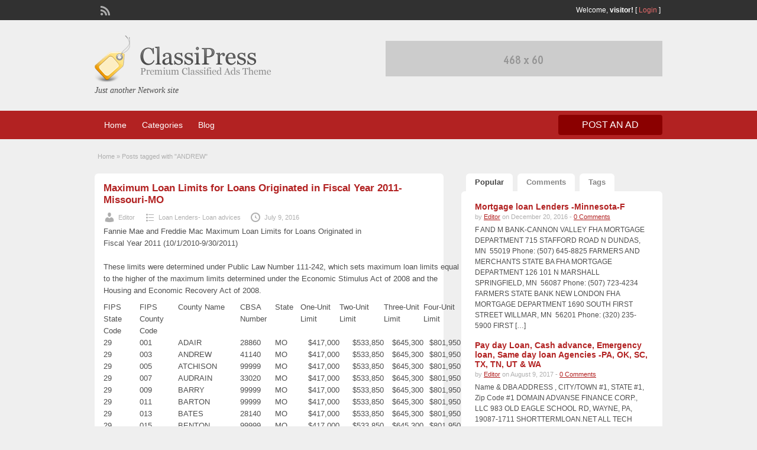

--- FILE ---
content_type: text/html; charset=UTF-8
request_url: http://loan.porepedia.com/tag/andrew/
body_size: 12495
content:
<!DOCTYPE html>
<html lang="en-US">
<head>
	<meta charset="UTF-8">
	<meta name="viewport" content="width=device-width, initial-scale=1">
	<link rel="profile" href="http://gmpg.org/xfn/11">
	<title>  ANDREW</title>

	<meta name='robots' content='max-image-preview:large' />
	<style>img:is([sizes="auto" i], [sizes^="auto," i]) { contain-intrinsic-size: 3000px 1500px }</style>
	<link rel='dns-prefetch' href='//secure.gravatar.com' />
<link rel='dns-prefetch' href='//fonts.googleapis.com' />
<link rel='dns-prefetch' href='//v0.wordpress.com' />
<link rel="alternate" type="application/rss+xml" title="The Loan Portal - All about loans and Loan Education  &raquo; Feed" href="http://loan.porepedia.com/feed/" />
<link rel="alternate" type="application/rss+xml" title="The Loan Portal - All about loans and Loan Education  &raquo; ANDREW Tag Feed" href="http://loan.porepedia.com/tag/andrew/feed/" />
<script type="text/javascript">
/* <![CDATA[ */
window._wpemojiSettings = {"baseUrl":"https:\/\/s.w.org\/images\/core\/emoji\/15.0.3\/72x72\/","ext":".png","svgUrl":"https:\/\/s.w.org\/images\/core\/emoji\/15.0.3\/svg\/","svgExt":".svg","source":{"concatemoji":"http:\/\/loan.porepedia.com\/wp-includes\/js\/wp-emoji-release.min.js?ver=6.7.4"}};
/*! This file is auto-generated */
!function(i,n){var o,s,e;function c(e){try{var t={supportTests:e,timestamp:(new Date).valueOf()};sessionStorage.setItem(o,JSON.stringify(t))}catch(e){}}function p(e,t,n){e.clearRect(0,0,e.canvas.width,e.canvas.height),e.fillText(t,0,0);var t=new Uint32Array(e.getImageData(0,0,e.canvas.width,e.canvas.height).data),r=(e.clearRect(0,0,e.canvas.width,e.canvas.height),e.fillText(n,0,0),new Uint32Array(e.getImageData(0,0,e.canvas.width,e.canvas.height).data));return t.every(function(e,t){return e===r[t]})}function u(e,t,n){switch(t){case"flag":return n(e,"\ud83c\udff3\ufe0f\u200d\u26a7\ufe0f","\ud83c\udff3\ufe0f\u200b\u26a7\ufe0f")?!1:!n(e,"\ud83c\uddfa\ud83c\uddf3","\ud83c\uddfa\u200b\ud83c\uddf3")&&!n(e,"\ud83c\udff4\udb40\udc67\udb40\udc62\udb40\udc65\udb40\udc6e\udb40\udc67\udb40\udc7f","\ud83c\udff4\u200b\udb40\udc67\u200b\udb40\udc62\u200b\udb40\udc65\u200b\udb40\udc6e\u200b\udb40\udc67\u200b\udb40\udc7f");case"emoji":return!n(e,"\ud83d\udc26\u200d\u2b1b","\ud83d\udc26\u200b\u2b1b")}return!1}function f(e,t,n){var r="undefined"!=typeof WorkerGlobalScope&&self instanceof WorkerGlobalScope?new OffscreenCanvas(300,150):i.createElement("canvas"),a=r.getContext("2d",{willReadFrequently:!0}),o=(a.textBaseline="top",a.font="600 32px Arial",{});return e.forEach(function(e){o[e]=t(a,e,n)}),o}function t(e){var t=i.createElement("script");t.src=e,t.defer=!0,i.head.appendChild(t)}"undefined"!=typeof Promise&&(o="wpEmojiSettingsSupports",s=["flag","emoji"],n.supports={everything:!0,everythingExceptFlag:!0},e=new Promise(function(e){i.addEventListener("DOMContentLoaded",e,{once:!0})}),new Promise(function(t){var n=function(){try{var e=JSON.parse(sessionStorage.getItem(o));if("object"==typeof e&&"number"==typeof e.timestamp&&(new Date).valueOf()<e.timestamp+604800&&"object"==typeof e.supportTests)return e.supportTests}catch(e){}return null}();if(!n){if("undefined"!=typeof Worker&&"undefined"!=typeof OffscreenCanvas&&"undefined"!=typeof URL&&URL.createObjectURL&&"undefined"!=typeof Blob)try{var e="postMessage("+f.toString()+"("+[JSON.stringify(s),u.toString(),p.toString()].join(",")+"));",r=new Blob([e],{type:"text/javascript"}),a=new Worker(URL.createObjectURL(r),{name:"wpTestEmojiSupports"});return void(a.onmessage=function(e){c(n=e.data),a.terminate(),t(n)})}catch(e){}c(n=f(s,u,p))}t(n)}).then(function(e){for(var t in e)n.supports[t]=e[t],n.supports.everything=n.supports.everything&&n.supports[t],"flag"!==t&&(n.supports.everythingExceptFlag=n.supports.everythingExceptFlag&&n.supports[t]);n.supports.everythingExceptFlag=n.supports.everythingExceptFlag&&!n.supports.flag,n.DOMReady=!1,n.readyCallback=function(){n.DOMReady=!0}}).then(function(){return e}).then(function(){var e;n.supports.everything||(n.readyCallback(),(e=n.source||{}).concatemoji?t(e.concatemoji):e.wpemoji&&e.twemoji&&(t(e.twemoji),t(e.wpemoji)))}))}((window,document),window._wpemojiSettings);
/* ]]> */
</script>
<style id='wp-emoji-styles-inline-css' type='text/css'>

	img.wp-smiley, img.emoji {
		display: inline !important;
		border: none !important;
		box-shadow: none !important;
		height: 1em !important;
		width: 1em !important;
		margin: 0 0.07em !important;
		vertical-align: -0.1em !important;
		background: none !important;
		padding: 0 !important;
	}
</style>
<link rel='stylesheet' id='wp-block-library-css' href='http://loan.porepedia.com/wp-includes/css/dist/block-library/style.min.css?ver=6.7.4' type='text/css' media='all' />
<style id='wp-block-library-inline-css' type='text/css'>
.has-text-align-justify{text-align:justify;}
</style>
<link rel='stylesheet' id='mediaelement-css' href='http://loan.porepedia.com/wp-includes/js/mediaelement/mediaelementplayer-legacy.min.css?ver=4.2.17' type='text/css' media='all' />
<link rel='stylesheet' id='wp-mediaelement-css' href='http://loan.porepedia.com/wp-includes/js/mediaelement/wp-mediaelement.min.css?ver=6.7.4' type='text/css' media='all' />
<style id='classic-theme-styles-inline-css' type='text/css'>
/*! This file is auto-generated */
.wp-block-button__link{color:#fff;background-color:#32373c;border-radius:9999px;box-shadow:none;text-decoration:none;padding:calc(.667em + 2px) calc(1.333em + 2px);font-size:1.125em}.wp-block-file__button{background:#32373c;color:#fff;text-decoration:none}
</style>
<style id='global-styles-inline-css' type='text/css'>
:root{--wp--preset--aspect-ratio--square: 1;--wp--preset--aspect-ratio--4-3: 4/3;--wp--preset--aspect-ratio--3-4: 3/4;--wp--preset--aspect-ratio--3-2: 3/2;--wp--preset--aspect-ratio--2-3: 2/3;--wp--preset--aspect-ratio--16-9: 16/9;--wp--preset--aspect-ratio--9-16: 9/16;--wp--preset--color--black: #000000;--wp--preset--color--cyan-bluish-gray: #abb8c3;--wp--preset--color--white: #ffffff;--wp--preset--color--pale-pink: #f78da7;--wp--preset--color--vivid-red: #cf2e2e;--wp--preset--color--luminous-vivid-orange: #ff6900;--wp--preset--color--luminous-vivid-amber: #fcb900;--wp--preset--color--light-green-cyan: #7bdcb5;--wp--preset--color--vivid-green-cyan: #00d084;--wp--preset--color--pale-cyan-blue: #8ed1fc;--wp--preset--color--vivid-cyan-blue: #0693e3;--wp--preset--color--vivid-purple: #9b51e0;--wp--preset--gradient--vivid-cyan-blue-to-vivid-purple: linear-gradient(135deg,rgba(6,147,227,1) 0%,rgb(155,81,224) 100%);--wp--preset--gradient--light-green-cyan-to-vivid-green-cyan: linear-gradient(135deg,rgb(122,220,180) 0%,rgb(0,208,130) 100%);--wp--preset--gradient--luminous-vivid-amber-to-luminous-vivid-orange: linear-gradient(135deg,rgba(252,185,0,1) 0%,rgba(255,105,0,1) 100%);--wp--preset--gradient--luminous-vivid-orange-to-vivid-red: linear-gradient(135deg,rgba(255,105,0,1) 0%,rgb(207,46,46) 100%);--wp--preset--gradient--very-light-gray-to-cyan-bluish-gray: linear-gradient(135deg,rgb(238,238,238) 0%,rgb(169,184,195) 100%);--wp--preset--gradient--cool-to-warm-spectrum: linear-gradient(135deg,rgb(74,234,220) 0%,rgb(151,120,209) 20%,rgb(207,42,186) 40%,rgb(238,44,130) 60%,rgb(251,105,98) 80%,rgb(254,248,76) 100%);--wp--preset--gradient--blush-light-purple: linear-gradient(135deg,rgb(255,206,236) 0%,rgb(152,150,240) 100%);--wp--preset--gradient--blush-bordeaux: linear-gradient(135deg,rgb(254,205,165) 0%,rgb(254,45,45) 50%,rgb(107,0,62) 100%);--wp--preset--gradient--luminous-dusk: linear-gradient(135deg,rgb(255,203,112) 0%,rgb(199,81,192) 50%,rgb(65,88,208) 100%);--wp--preset--gradient--pale-ocean: linear-gradient(135deg,rgb(255,245,203) 0%,rgb(182,227,212) 50%,rgb(51,167,181) 100%);--wp--preset--gradient--electric-grass: linear-gradient(135deg,rgb(202,248,128) 0%,rgb(113,206,126) 100%);--wp--preset--gradient--midnight: linear-gradient(135deg,rgb(2,3,129) 0%,rgb(40,116,252) 100%);--wp--preset--font-size--small: 13px;--wp--preset--font-size--medium: 20px;--wp--preset--font-size--large: 36px;--wp--preset--font-size--x-large: 42px;--wp--preset--spacing--20: 0.44rem;--wp--preset--spacing--30: 0.67rem;--wp--preset--spacing--40: 1rem;--wp--preset--spacing--50: 1.5rem;--wp--preset--spacing--60: 2.25rem;--wp--preset--spacing--70: 3.38rem;--wp--preset--spacing--80: 5.06rem;--wp--preset--shadow--natural: 6px 6px 9px rgba(0, 0, 0, 0.2);--wp--preset--shadow--deep: 12px 12px 50px rgba(0, 0, 0, 0.4);--wp--preset--shadow--sharp: 6px 6px 0px rgba(0, 0, 0, 0.2);--wp--preset--shadow--outlined: 6px 6px 0px -3px rgba(255, 255, 255, 1), 6px 6px rgba(0, 0, 0, 1);--wp--preset--shadow--crisp: 6px 6px 0px rgba(0, 0, 0, 1);}:where(.is-layout-flex){gap: 0.5em;}:where(.is-layout-grid){gap: 0.5em;}body .is-layout-flex{display: flex;}.is-layout-flex{flex-wrap: wrap;align-items: center;}.is-layout-flex > :is(*, div){margin: 0;}body .is-layout-grid{display: grid;}.is-layout-grid > :is(*, div){margin: 0;}:where(.wp-block-columns.is-layout-flex){gap: 2em;}:where(.wp-block-columns.is-layout-grid){gap: 2em;}:where(.wp-block-post-template.is-layout-flex){gap: 1.25em;}:where(.wp-block-post-template.is-layout-grid){gap: 1.25em;}.has-black-color{color: var(--wp--preset--color--black) !important;}.has-cyan-bluish-gray-color{color: var(--wp--preset--color--cyan-bluish-gray) !important;}.has-white-color{color: var(--wp--preset--color--white) !important;}.has-pale-pink-color{color: var(--wp--preset--color--pale-pink) !important;}.has-vivid-red-color{color: var(--wp--preset--color--vivid-red) !important;}.has-luminous-vivid-orange-color{color: var(--wp--preset--color--luminous-vivid-orange) !important;}.has-luminous-vivid-amber-color{color: var(--wp--preset--color--luminous-vivid-amber) !important;}.has-light-green-cyan-color{color: var(--wp--preset--color--light-green-cyan) !important;}.has-vivid-green-cyan-color{color: var(--wp--preset--color--vivid-green-cyan) !important;}.has-pale-cyan-blue-color{color: var(--wp--preset--color--pale-cyan-blue) !important;}.has-vivid-cyan-blue-color{color: var(--wp--preset--color--vivid-cyan-blue) !important;}.has-vivid-purple-color{color: var(--wp--preset--color--vivid-purple) !important;}.has-black-background-color{background-color: var(--wp--preset--color--black) !important;}.has-cyan-bluish-gray-background-color{background-color: var(--wp--preset--color--cyan-bluish-gray) !important;}.has-white-background-color{background-color: var(--wp--preset--color--white) !important;}.has-pale-pink-background-color{background-color: var(--wp--preset--color--pale-pink) !important;}.has-vivid-red-background-color{background-color: var(--wp--preset--color--vivid-red) !important;}.has-luminous-vivid-orange-background-color{background-color: var(--wp--preset--color--luminous-vivid-orange) !important;}.has-luminous-vivid-amber-background-color{background-color: var(--wp--preset--color--luminous-vivid-amber) !important;}.has-light-green-cyan-background-color{background-color: var(--wp--preset--color--light-green-cyan) !important;}.has-vivid-green-cyan-background-color{background-color: var(--wp--preset--color--vivid-green-cyan) !important;}.has-pale-cyan-blue-background-color{background-color: var(--wp--preset--color--pale-cyan-blue) !important;}.has-vivid-cyan-blue-background-color{background-color: var(--wp--preset--color--vivid-cyan-blue) !important;}.has-vivid-purple-background-color{background-color: var(--wp--preset--color--vivid-purple) !important;}.has-black-border-color{border-color: var(--wp--preset--color--black) !important;}.has-cyan-bluish-gray-border-color{border-color: var(--wp--preset--color--cyan-bluish-gray) !important;}.has-white-border-color{border-color: var(--wp--preset--color--white) !important;}.has-pale-pink-border-color{border-color: var(--wp--preset--color--pale-pink) !important;}.has-vivid-red-border-color{border-color: var(--wp--preset--color--vivid-red) !important;}.has-luminous-vivid-orange-border-color{border-color: var(--wp--preset--color--luminous-vivid-orange) !important;}.has-luminous-vivid-amber-border-color{border-color: var(--wp--preset--color--luminous-vivid-amber) !important;}.has-light-green-cyan-border-color{border-color: var(--wp--preset--color--light-green-cyan) !important;}.has-vivid-green-cyan-border-color{border-color: var(--wp--preset--color--vivid-green-cyan) !important;}.has-pale-cyan-blue-border-color{border-color: var(--wp--preset--color--pale-cyan-blue) !important;}.has-vivid-cyan-blue-border-color{border-color: var(--wp--preset--color--vivid-cyan-blue) !important;}.has-vivid-purple-border-color{border-color: var(--wp--preset--color--vivid-purple) !important;}.has-vivid-cyan-blue-to-vivid-purple-gradient-background{background: var(--wp--preset--gradient--vivid-cyan-blue-to-vivid-purple) !important;}.has-light-green-cyan-to-vivid-green-cyan-gradient-background{background: var(--wp--preset--gradient--light-green-cyan-to-vivid-green-cyan) !important;}.has-luminous-vivid-amber-to-luminous-vivid-orange-gradient-background{background: var(--wp--preset--gradient--luminous-vivid-amber-to-luminous-vivid-orange) !important;}.has-luminous-vivid-orange-to-vivid-red-gradient-background{background: var(--wp--preset--gradient--luminous-vivid-orange-to-vivid-red) !important;}.has-very-light-gray-to-cyan-bluish-gray-gradient-background{background: var(--wp--preset--gradient--very-light-gray-to-cyan-bluish-gray) !important;}.has-cool-to-warm-spectrum-gradient-background{background: var(--wp--preset--gradient--cool-to-warm-spectrum) !important;}.has-blush-light-purple-gradient-background{background: var(--wp--preset--gradient--blush-light-purple) !important;}.has-blush-bordeaux-gradient-background{background: var(--wp--preset--gradient--blush-bordeaux) !important;}.has-luminous-dusk-gradient-background{background: var(--wp--preset--gradient--luminous-dusk) !important;}.has-pale-ocean-gradient-background{background: var(--wp--preset--gradient--pale-ocean) !important;}.has-electric-grass-gradient-background{background: var(--wp--preset--gradient--electric-grass) !important;}.has-midnight-gradient-background{background: var(--wp--preset--gradient--midnight) !important;}.has-small-font-size{font-size: var(--wp--preset--font-size--small) !important;}.has-medium-font-size{font-size: var(--wp--preset--font-size--medium) !important;}.has-large-font-size{font-size: var(--wp--preset--font-size--large) !important;}.has-x-large-font-size{font-size: var(--wp--preset--font-size--x-large) !important;}
:where(.wp-block-post-template.is-layout-flex){gap: 1.25em;}:where(.wp-block-post-template.is-layout-grid){gap: 1.25em;}
:where(.wp-block-columns.is-layout-flex){gap: 2em;}:where(.wp-block-columns.is-layout-grid){gap: 2em;}
:root :where(.wp-block-pullquote){font-size: 1.5em;line-height: 1.6;}
</style>
<link rel='stylesheet' id='jquery-ui-style-css' href='http://loan.porepedia.com/wp-content/themes/classipress/framework/styles/jquery-ui/jquery-ui.min.css?ver=1.11.2' type='text/css' media='all' />
<link rel='stylesheet' id='at-main-css' href='http://loan.porepedia.com/wp-content/themes/classipress/style.css?ver=3.6.0' type='text/css' media='all' />
<link rel='stylesheet' id='at-color-css' href='http://loan.porepedia.com/wp-content/themes/classipress/styles/red.css?ver=3.6.0' type='text/css' media='all' />
<!--[if IE 7]>
<link rel='stylesheet' id='at-ie7-css' href='http://loan.porepedia.com/wp-content/themes/classipress/styles/ie7.css?ver=3.6.0' type='text/css' media='all' />
<![endif]-->
<!--[if IE 8]>
<link rel='stylesheet' id='at-ie8-css' href='http://loan.porepedia.com/wp-content/themes/classipress/styles/ie8.css?ver=3.6.0' type='text/css' media='all' />
<![endif]-->
<link rel='stylesheet' id='dashicons-css' href='http://loan.porepedia.com/wp-includes/css/dashicons.min.css?ver=6.7.4' type='text/css' media='all' />
<link rel='stylesheet' id='open-sans-css' href='https://fonts.googleapis.com/css?family=Open+Sans%3A300italic%2C400italic%2C600italic%2C300%2C400%2C600&#038;subset=latin%2Clatin-ext&#038;display=fallback&#038;ver=6.7.4' type='text/css' media='all' />
<link rel='stylesheet' id='jetpack_css-css' href='http://loan.porepedia.com/wp-content/plugins/jetpack/css/jetpack.css?ver=11.0.2' type='text/css' media='all' />
<script type="text/javascript" id="jquery-core-js-extra">
/* <![CDATA[ */
var AppThemes = {"ajaxurl":"http:\/\/loan.porepedia.com\/wp-admin\/admin-ajax.php","current_url":"http:\/\/loan.porepedia.com\/tag\/andrew\/"};
/* ]]> */
</script>
<script type="text/javascript" src="http://loan.porepedia.com/wp-includes/js/jquery/jquery.min.js?ver=3.7.1" id="jquery-core-js"></script>
<script type="text/javascript" src="http://loan.porepedia.com/wp-includes/js/jquery/jquery-migrate.min.js?ver=3.4.1" id="jquery-migrate-js"></script>
<script type="text/javascript" src="http://loan.porepedia.com/wp-content/themes/classipress/includes/js/tinynav.min.js?ver=1.1" id="tinynav-js"></script>
<script type="text/javascript" src="http://loan.porepedia.com/wp-content/themes/classipress/theme-framework/js/footable/jquery.footable.min.js?ver=2.0.3" id="footable-js"></script>
<script type="text/javascript" id="theme-scripts-js-extra">
/* <![CDATA[ */
var classipress_params = {"appTaxTag":"ad_tag","require_images":"","ad_parent_posting":"yes","ad_currency":"$","currency_position":"left","home_url":"http:\/\/loan.porepedia.com\/","ajax_url":"http:\/\/loan.porepedia.com\/wp-admin\/admin-ajax.php","nonce":"ac0df85d7d","text_processing":"Processing...","text_require_images":"Please upload at least one image.","text_before_delete_ad":"Are you sure you want to delete this ad?","text_mobile_navigation":"Navigation","loader":"http:\/\/loan.porepedia.com\/wp-content\/themes\/classipress\/images\/loader.gif","listing_id":"0"};
/* ]]> */
</script>
<script type="text/javascript" src="http://loan.porepedia.com/wp-content/themes/classipress/includes/js/theme-scripts.min.js?ver=3.6.0" id="theme-scripts-js"></script>
<link rel="https://api.w.org/" href="http://loan.porepedia.com/wp-json/" /><link rel="alternate" title="JSON" type="application/json" href="http://loan.porepedia.com/wp-json/wp/v2/tags/50" /><link rel="EditURI" type="application/rsd+xml" title="RSD" href="http://loan.porepedia.com/xmlrpc.php?rsd" />
<meta name="generator" content="WordPress 6.7.4" />
<style>img#wpstats{display:none}</style>
	<link rel="shortcut icon" href="http://loan.porepedia.com/wp-content/themes/classipress/images/favicon.ico" />

	<meta name="generator" content="ClassiPress 3.6.0" />
<link rel="alternate" type="application/rss+xml" title="RSS 2.0" href="http://loan.porepedia.com/feed/?post_type=post">
<meta property="og:type" content="website" />
<meta property="og:locale" content="en_US" />
<meta property="og:site_name" content="The Loan Portal - All about loans and Loan Education " />
<meta property="og:image" content="http://loan.porepedia.com/wp-content/themes/classipress/images/cp_logo_black.png" />
<meta property="og:url" content="http://loan.porepedia.com/tag/andrew/" />
<meta property="og:title" content="ANDREW" />
	<style type="text/css" id="cp-header-css">
			#logo h1 a,
		#logo h1 a:hover,
		#logo .description {
			color: ##666666;
		}
		
	</style>
	
<!-- Jetpack Open Graph Tags -->
<meta property="og:type" content="website" />
<meta property="og:title" content="ANDREW &#8211; The Loan Portal &#8211; All about loans and Loan Education " />
<meta property="og:url" content="http://loan.porepedia.com/tag/andrew/" />
<meta property="og:site_name" content="The Loan Portal - All about loans and Loan Education " />
<meta property="og:image" content="https://s0.wp.com/i/blank.jpg" />
<meta property="og:image:alt" content="" />
<meta property="og:locale" content="en_US" />

<!-- End Jetpack Open Graph Tags -->

    <style type="text/css">

					body { background: #EFEFEF; }
		
		
		
		
		
					.header_main, .header_main_bg { background: #EFEFEF; }
		
		
		
		
					.footer { background: #313131; }
		
		
		
		
					.footer_main_res { width: 940px; }
			@media screen and (max-width: 860px) {
				.footer_main_res {
					width: 100%;
					overflow: hidden;
				}
				#footer .inner {
					float: left;
					width: 95%;
				}
			}
		
					.footer_main_res div.column { width: 200px; }
			@media screen and (max-width: 860px) {
				.footer_main_res div.column {
					float: left;
					width: 95%;
				}
			}
		
	</style>
</head>

<body class="archive tag tag-andrew tag-50">

	
	<div class="container">

		
				
<div class="header">

	<div class="header_top">

		<div class="header_top_res">

			<p>
				
			Welcome, <strong>visitor!</strong> [

			
			<a href="http://loan.porepedia.com/login/">Login</a> ]&nbsp;

		
				<a href="http://loan.porepedia.com/feed/?post_type=post" class="dashicons-before srvicon rss-icon" target="_blank" title="RSS Feed"></a>

				
							</p>

		</div><!-- /header_top_res -->

	</div><!-- /header_top -->


	<div class="header_main">

		<div class="header_main_bg">

			<div class="header_main_res">

				<div id="logo">

											<a class="site-logo" href="http://loan.porepedia.com/">
							<img src="http://loan.porepedia.com/wp-content/themes/classipress/images/cp_logo_black.png" class="header-logo" width="300" height="80" alt="" />
						</a>
																<div class="description">Just another Network site</div>
					
				</div><!-- /logo -->

				<div class="adblock">
					<a href="https://www.appthemes.com" target="_blank"><img src="http://loan.porepedia.com/wp-content/themes/classipress/images/468x60-banner.jpg" width="468" height="60" border="0" alt="Premium WordPress Themes - AppThemes" /></a>				</div><!-- /adblock -->

				<div class="clr"></div>

			</div><!-- /header_main_res -->

		</div><!-- /header_main_bg -->

	</div><!-- /header_main -->


	<div class="header_menu">

		<div class="header_menu_res">

			<ul id="menu-header" class="menu"><li id="menu-item-1294" class="menu-item menu-item-type-custom menu-item-object-custom menu-item-home menu-item-1294"><a href="http://loan.porepedia.com/">Home</a></li>
<li id="menu-item-1295" class="menu-item menu-item-type-post_type menu-item-object-page menu-item-1295"><a href="http://loan.porepedia.com/categories/">Categories</a><div class="adv_categories" id="adv_categories"><div class="catcol first"><ul class="maincat-list"><li class="maincat cat-item-3002"><a href="http://loan.porepedia.com/ad-category/auto-loans-basics/" title="">Auto Loans Basics</a>  </li>
<li class="maincat cat-item-3004"><a href="http://loan.porepedia.com/ad-category/auto-loans-common-issues/" title="">Auto Loans Common Issues</a>  </li>
<li class="maincat cat-item-3006"><a href="http://loan.porepedia.com/ad-category/auto-loans-how-to-guide/" title="">Auto Loans How-To-Guide</a>  </li>
<li class="maincat cat-item-3003"><a href="http://loan.porepedia.com/ad-category/auto-loans-key-terms/" title="">Auto Loans Key Terms</a>  </li>
<li class="maincat cat-item-3005"><a href="http://loan.porepedia.com/ad-category/auto-loans-know-your-rights/" title="">Auto Loans Know Your Rights</a>  </li>
<li class="maincat cat-item-2945"><a href="http://loan.porepedia.com/ad-category/misc/" title="">Misc</a>  </li>
<li class="maincat cat-item-3022"><a href="http://loan.porepedia.com/ad-category/mortgages-basic/" title="">Mortgages Basic</a>  </li>
<li class="maincat cat-item-3024"><a href="http://loan.porepedia.com/ad-category/mortgages-common-issues/" title="">Mortgages Common Issues</a>  </li>
<li class="maincat cat-item-3026"><a href="http://loan.porepedia.com/ad-category/mortgages-how-to-guide/" title="">Mortgages How-To-Guide</a>  </li>
</ul>
</div><!-- /catcol -->
<div class="catcol"><ul class="maincat-list"><li class="maincat cat-item-3023"><a href="http://loan.porepedia.com/ad-category/mortgages-key-terms/" title="">Mortgages Key Terms</a>  </li>
<li class="maincat cat-item-3025"><a href="http://loan.porepedia.com/ad-category/mortgages-know-your-rights/" title="">Mortgages Know Your Rights</a>  </li>
<li class="maincat cat-item-3012"><a href="http://loan.porepedia.com/ad-category/payday-loans-basic/" title="">Payday Loans Basic</a>  </li>
<li class="maincat cat-item-3014"><a href="http://loan.porepedia.com/ad-category/payday-loans-common-issues/" title="">Payday Loans Common Issues</a>  </li>
<li class="maincat cat-item-3016"><a href="http://loan.porepedia.com/ad-category/payday-loans-how-to-guide/" title="">Payday Loans How-To-Guide</a>  </li>
<li class="maincat cat-item-3013"><a href="http://loan.porepedia.com/ad-category/payday-loans-key-terms/" title="">Payday Loans Key Terms</a>  </li>
<li class="maincat cat-item-3015"><a href="http://loan.porepedia.com/ad-category/payday-loans-know-your-rights/" title="">Payday Loans Know Your Rights</a>  </li>
<li class="maincat cat-item-3007"><a href="http://loan.porepedia.com/ad-category/reverse-mortgages-basic/" title="">Reverse Mortgages Basic</a>  </li>
<li class="maincat cat-item-3009"><a href="http://loan.porepedia.com/ad-category/reverse-mortgages-common-issues/" title="">Reverse Mortgages Common Issues</a>  </li>
</ul>
</div><!-- /catcol -->
<div class="catcol"><ul class="maincat-list"><li class="maincat cat-item-3011"><a href="http://loan.porepedia.com/ad-category/reverse-mortgages-how-to-guide/" title="">Reverse Mortgages How-To-Guide</a>  </li>
<li class="maincat cat-item-3008"><a href="http://loan.porepedia.com/ad-category/reverse-mortgages-key-terms/" title="">Reverse Mortgages Key Terms</a>  </li>
<li class="maincat cat-item-3010"><a href="http://loan.porepedia.com/ad-category/reverse-mortgages-know-your-rights/" title="">Reverse Mortgages Know Your Rights</a>  </li>
<li class="maincat cat-item-3017"><a href="http://loan.porepedia.com/ad-category/student-loans-basics/" title="">Student Loans Basics</a>  </li>
<li class="maincat cat-item-3019"><a href="http://loan.porepedia.com/ad-category/student-loans-common-issues/" title="">Student Loans Common Issues</a>  </li>
<li class="maincat cat-item-3021"><a href="http://loan.porepedia.com/ad-category/student-loans-how-to-guide/" title="">Student Loans How To Guide</a>  </li>
<li class="maincat cat-item-3018"><a href="http://loan.porepedia.com/ad-category/student-loans-key-terms/" title="">Student Loans Key Terms</a>  </li>
<li class="maincat cat-item-3020"><a href="http://loan.porepedia.com/ad-category/student-loans-know-your-rights/" title="">Student Loans Know Your Rights</a>  </li>
</ul>
</div><!-- /catcol -->
</div></li>
<li id="menu-item-1296" class="menu-item menu-item-type-post_type menu-item-object-page current_page_parent menu-item-1296"><a href="http://loan.porepedia.com/blog/">Blog</a></li>
</ul>
			<a href="http://loan.porepedia.com/create-listing/" class="obtn btn_orange">Post an Ad</a>

			<div class="clr"></div>

		</div><!-- /header_menu_res -->

	</div><!-- /header_menu -->

</div><!-- /header -->
		
		

		

<div class="content">

	<div class="content_botbg">

		<div class="content_res">

			<div id="breadcrumb"><div id="crumbs">
		<div class="breadcrumb-trail breadcrumbs" itemprop="breadcrumb"><span class="trail-begin"><a href="http://loan.porepedia.com" title="The Loan Portal - All about loans and Loan Education " rel="home">Home</a></span>
			 <span class="sep">&raquo;</span> <span class="trail-end">Posts tagged with "ANDREW"</span>
		</div></div></div>

			<div class="content_left">

				


	
		
		
<div class="shadowblock_out post-91 post type-post status-publish format-standard hentry category-loan-lenders-loan-advices tag-adair tag-andrew tag-atchison tag-audrain tag-barry tag-barton tag-bates tag-benton tag-bollinger tag-boone tag-buchanan tag-butler tag-caldwell tag-callaway tag-camden tag-cape-girardeau tag-carroll tag-carter tag-cass tag-cedar tag-chariton tag-christian tag-clark tag-clay tag-clinton tag-cole tag-cooper tag-crawford tag-dade tag-dallas tag-daviess tag-de-kalb tag-dent tag-douglas tag-dunklin tag-franklin tag-gasconade tag-gentry tag-greene tag-grundy tag-harrison tag-henry tag-hickory tag-holt tag-howard tag-howell tag-iron tag-jackson tag-jasper tag-jefferson tag-johnson tag-knox tag-laclede tag-lafayette tag-lawrence tag-lewis tag-lincoln tag-linn tag-livingston tag-macon tag-madison tag-maries tag-marion tag-mcdonald tag-mercer tag-miller tag-mississippi tag-mo tag-moniteau tag-monroe tag-montgomery tag-morgan tag-new-madrid tag-newton tag-nodaway tag-oregon tag-osage tag-ozark tag-pemiscot tag-perry tag-pettis tag-phelps tag-pike tag-platte tag-polk tag-pulaski tag-putnam tag-ralls tag-randolph tag-ray tag-reynolds tag-ripley tag-saline tag-schuyler tag-scotland tag-scott tag-shannon tag-shelby tag-st-charles tag-st-clair tag-st-francois tag-st-louis tag-st-louis-city tag-ste-genevieve tag-stoddard tag-stone tag-sullivan tag-taney tag-texas tag-vernon tag-warren tag-washington tag-wayne tag-webster tag-worth tag-wright" id="post-91">

	<div class="shadowblock">

		
		<h3 class="loop"><a href="http://loan.porepedia.com/2016/07/09/maximum-loan-limits-for-loans-originated-in-fiscal-year-2011-missouri-mo/" title="Maximum Loan Limits for Loans Originated in Fiscal Year 2011-Missouri-MO">Maximum Loan Limits for Loans Originated in Fiscal Year 2011-Missouri-MO</a></h3>

			<p class="meta dotted"><span class="dashicons-before user"><a href="http://loan.porepedia.com/author/gnelsu/" title="Posts by Editor" rel="author">Editor</a></span> <span class="dashicons-before folderb"><a href="http://loan.porepedia.com/category/loan-lenders-loan-advices/" rel="category tag">Loan Lenders- Loan advices</a></span> <span class="dashicons-before clock"><span>July 9, 2016</span></span></p>

		
		<div class="entry-content">

			
			<table border="0" cellspacing="0" cellpadding="0" width="604">
<colgroup>
<col width="61"></col>
<col width="65"></col>
<col width="105"></col>
<col width="59"></col>
<col width="43"></col>
<col width="66"></col>
<col width="75"></col>
<col width="67"></col>
<col width="63"></col>
</colgroup>
<tbody>
<tr>
<td colspan="9" width="604" height="128">Fannie Mae and Freddie Mac Maximum Loan Limits for Loans   Originated in<br />
Fiscal Year 2011 (10/1/2010-9/30/2011)<br />
<span><br />
</span><span>These limits were determined under Public Law   Number 111-242, which sets maximum loan limits equal to the higher of the   maximum limits determined under the Economic Stimulus Act of 2008 and the   Housing and Economic Recovery Act of 2008.</span></td>
</tr>
<tr>
<td width="61" height="51">FIPS State Code</td>
<td width="65">FIPS County Code</td>
<td width="105">County Name</td>
<td width="59">CBSA Number</td>
<td width="43">State</td>
<td width="66">One-Unit Limit</td>
<td width="75">Two-Unit Limit</td>
<td width="67">Three-Unit Limit</td>
<td width="63">Four-Unit Limit</td>
</tr>
<tr>
<td height="17">29</td>
<td>001</td>
<td>ADAIR</td>
<td>28860</td>
<td>MO</td>
<td align="right">$417,000</td>
<td align="right">$533,850</td>
<td align="right">$645,300</td>
<td align="right">$801,950</td>
</tr>
<tr>
<td height="17">29</td>
<td>003</td>
<td>ANDREW</td>
<td>41140</td>
<td>MO</td>
<td align="right">$417,000</td>
<td align="right">$533,850</td>
<td align="right">$645,300</td>
<td align="right">$801,950</td>
</tr>
<tr>
<td height="17">29</td>
<td>005</td>
<td>ATCHISON</td>
<td>99999</td>
<td>MO</td>
<td align="right">$417,000</td>
<td align="right">$533,850</td>
<td align="right">$645,300</td>
<td align="right">$801,950</td>
</tr>
<tr>
<td height="17">29</td>
<td>007</td>
<td>AUDRAIN</td>
<td>33020</td>
<td>MO</td>
<td align="right">$417,000</td>
<td align="right">$533,850</td>
<td align="right">$645,300</td>
<td align="right">$801,950</td>
</tr>
<tr>
<td height="17">29</td>
<td>009</td>
<td>BARRY</td>
<td>99999</td>
<td>MO</td>
<td align="right">$417,000</td>
<td align="right">$533,850</td>
<td align="right">$645,300</td>
<td align="right">$801,950</td>
</tr>
<tr>
<td height="17">29</td>
<td>011</td>
<td>BARTON</td>
<td>99999</td>
<td>MO</td>
<td align="right">$417,000</td>
<td align="right">$533,850</td>
<td align="right">$645,300</td>
<td align="right">$801,950</td>
</tr>
<tr>
<td height="17">29</td>
<td>013</td>
<td>BATES</td>
<td>28140</td>
<td>MO</td>
<td align="right">$417,000</td>
<td align="right">$533,850</td>
<td align="right">$645,300</td>
<td align="right">$801,950</td>
</tr>
<tr>
<td height="17">29</td>
<td>015</td>
<td>BENTON</td>
<td>99999</td>
<td>MO</td>
<td align="right">$417,000</td>
<td align="right">$533,850</td>
<td align="right">$645,300</td>
<td align="right">$801,950</td>
</tr>
<tr>
<td height="17">29</td>
<td>017</td>
<td>BOLLINGER</td>
<td>16020</td>
<td>MO</td>
<td align="right">$417,000</td>
<td align="right">$533,850</td>
<td align="right">$645,300</td>
<td align="right">$801,950</td>
</tr>
<tr>
<td height="17">29</td>
<td>019</td>
<td>BOONE</td>
<td>17860</td>
<td>MO</td>
<td align="right">$417,000</td>
<td align="right">$533,850</td>
<td align="right">$645,300</td>
<td align="right">$801,950</td>
</tr>
<tr>
<td height="17">29</td>
<td>021</td>
<td>BUCHANAN</td>
<td>41140</td>
<td>MO</td>
<td align="right">$417,000</td>
<td align="right">$533,850</td>
<td align="right">$645,300</td>
<td align="right">$801,950</td>
</tr>
<tr>
<td height="17">29</td>
<td>023</td>
<td>BUTLER</td>
<td>38740</td>
<td>MO</td>
<td align="right">$417,000</td>
<td align="right">$533,850</td>
<td align="right">$645,300</td>
<td align="right">$801,950</td>
</tr>
<tr>
<td height="17">29</td>
<td>025</td>
<td>CALDWELL</td>
<td>28140</td>
<td>MO</td>
<td align="right">$417,000</td>
<td align="right">$533,850</td>
<td align="right">$645,300</td>
<td align="right">$801,950</td>
</tr>
<tr>
<td height="17">29</td>
<td>027</td>
<td>CALLAWAY</td>
<td>27620</td>
<td>MO</td>
<td align="right">$417,000</td>
<td align="right">$533,850</td>
<td align="right">$645,300</td>
<td align="right">$801,950</td>
</tr>
<tr>
<td height="17">29</td>
<td>029</td>
<td>CAMDEN</td>
<td>99999</td>
<td>MO</td>
<td align="right">$417,000</td>
<td align="right">$533,850</td>
<td align="right">$645,300</td>
<td align="right">$801,950</td>
</tr>
<tr>
<td height="17">29</td>
<td>031</td>
<td>CAPE GIRARDEAU</td>
<td>16020</td>
<td>MO</td>
<td align="right">$417,000</td>
<td align="right">$533,850</td>
<td align="right">$645,300</td>
<td align="right">$801,950</td>
</tr>
<tr>
<td height="17">29</td>
<td>033</td>
<td>CARROLL</td>
<td>99999</td>
<td>MO</td>
<td align="right">$417,000</td>
<td align="right">$533,850</td>
<td align="right">$645,300</td>
<td align="right">$801,950</td>
</tr>
<tr>
<td height="17">29</td>
<td>035</td>
<td>CARTER</td>
<td>99999</td>
<td>MO</td>
<td align="right">$417,000</td>
<td align="right">$533,850</td>
<td align="right">$645,300</td>
<td align="right">$801,950</td>
</tr>
<tr>
<td height="17">29</td>
<td>037</td>
<td>CASS</td>
<td>28140</td>
<td>MO</td>
<td align="right">$417,000</td>
<td align="right">$533,850</td>
<td align="right">$645,300</td>
<td align="right">$801,950</td>
</tr>
<tr>
<td height="17">29</td>
<td>039</td>
<td>CEDAR</td>
<td>99999</td>
<td>MO</td>
<td align="right">$417,000</td>
<td align="right">$533,850</td>
<td align="right">$645,300</td>
<td align="right">$801,950</td>
</tr>
<tr>
<td height="17">29</td>
<td>041</td>
<td>CHARITON</td>
<td>99999</td>
<td>MO</td>
<td align="right">$417,000</td>
<td align="right">$533,850</td>
<td align="right">$645,300</td>
<td align="right">$801,950</td>
</tr>
<tr>
<td height="17">29</td>
<td>043</td>
<td>CHRISTIAN</td>
<td>44180</td>
<td>MO</td>
<td align="right">$417,000</td>
<td align="right">$533,850</td>
<td align="right">$645,300</td>
<td align="right">$801,950</td>
</tr>
<tr>
<td height="17">29</td>
<td>045</td>
<td>CLARK</td>
<td>22800</td>
<td>MO</td>
<td align="right">$417,000</td>
<td align="right">$533,850</td>
<td align="right">$645,300</td>
<td align="right">$801,950</td>
</tr>
<tr>
<td height="17">29</td>
<td>047</td>
<td>CLAY</td>
<td>28140</td>
<td>MO</td>
<td align="right">$417,000</td>
<td align="right">$533,850</td>
<td align="right">$645,300</td>
<td align="right">$801,950</td>
</tr>
<tr>
<td height="17">29</td>
<td>049</td>
<td>CLINTON</td>
<td>28140</td>
<td>MO</td>
<td align="right">$417,000</td>
<td align="right">$533,850</td>
<td align="right">$645,300</td>
<td align="right">$801,950</td>
</tr>
<tr>
<td height="17">29</td>
<td>051</td>
<td>COLE</td>
<td>27620</td>
<td>MO</td>
<td align="right">$417,000</td>
<td align="right">$533,850</td>
<td align="right">$645,300</td>
<td align="right">$801,950</td>
</tr>
<tr>
<td height="17">29</td>
<td>053</td>
<td>COOPER</td>
<td>99999</td>
<td>MO</td>
<td align="right">$417,000</td>
<td align="right">$533,850</td>
<td align="right">$645,300</td>
<td align="right">$801,950</td>
</tr>
<tr>
<td height="17">29</td>
<td>055</td>
<td>CRAWFORD</td>
<td>41180</td>
<td>MO</td>
<td align="right">$417,000</td>
<td align="right">$533,850</td>
<td align="right">$645,300</td>
<td align="right">$801,950</td>
</tr>
<tr>
<td height="17">29</td>
<td>057</td>
<td>DADE</td>
<td>99999</td>
<td>MO</td>
<td align="right">$417,000</td>
<td align="right">$533,850</td>
<td align="right">$645,300</td>
<td align="right">$801,950</td>
</tr>
<tr>
<td height="17">29</td>
<td>059</td>
<td>DALLAS</td>
<td>44180</td>
<td>MO</td>
<td align="right">$417,000</td>
<td align="right">$533,850</td>
<td align="right">$645,300</td>
<td align="right">$801,950</td>
</tr>
<tr>
<td height="17">29</td>
<td>061</td>
<td>DAVIESS</td>
<td>99999</td>
<td>MO</td>
<td align="right">$417,000</td>
<td align="right">$533,850</td>
<td align="right">$645,300</td>
<td align="right">$801,950</td>
</tr>
<tr>
<td height="17">29</td>
<td>063</td>
<td>DE KALB</td>
<td>41140</td>
<td>MO</td>
<td align="right">$417,000</td>
<td align="right">$533,850</td>
<td align="right">$645,300</td>
<td align="right">$801,950</td>
</tr>
<tr>
<td height="17">29</td>
<td>065</td>
<td>DENT</td>
<td>99999</td>
<td>MO</td>
<td align="right">$417,000</td>
<td align="right">$533,850</td>
<td align="right">$645,300</td>
<td align="right">$801,950</td>
</tr>
<tr>
<td height="17">29</td>
<td>067</td>
<td>DOUGLAS</td>
<td>99999</td>
<td>MO</td>
<td align="right">$417,000</td>
<td align="right">$533,850</td>
<td align="right">$645,300</td>
<td align="right">$801,950</td>
</tr>
<tr>
<td height="17">29</td>
<td>069</td>
<td>DUNKLIN</td>
<td>28380</td>
<td>MO</td>
<td align="right">$417,000</td>
<td align="right">$533,850</td>
<td align="right">$645,300</td>
<td align="right">$801,950</td>
</tr>
<tr>
<td height="17">29</td>
<td>071</td>
<td>FRANKLIN</td>
<td>41180</td>
<td>MO</td>
<td align="right">$417,000</td>
<td align="right">$533,850</td>
<td align="right">$645,300</td>
<td align="right">$801,950</td>
</tr>
<tr>
<td height="17">29</td>
<td>073</td>
<td>GASCONADE</td>
<td>99999</td>
<td>MO</td>
<td align="right">$417,000</td>
<td align="right">$533,850</td>
<td align="right">$645,300</td>
<td align="right">$801,950</td>
</tr>
<tr>
<td height="17">29</td>
<td>075</td>
<td>GENTRY</td>
<td>99999</td>
<td>MO</td>
<td align="right">$417,000</td>
<td align="right">$533,850</td>
<td align="right">$645,300</td>
<td align="right">$801,950</td>
</tr>
<tr>
<td height="17">29</td>
<td>077</td>
<td>GREENE</td>
<td>44180</td>
<td>MO</td>
<td align="right">$417,000</td>
<td align="right">$533,850</td>
<td align="right">$645,300</td>
<td align="right">$801,950</td>
</tr>
<tr>
<td height="17">29</td>
<td>079</td>
<td>GRUNDY</td>
<td>99999</td>
<td>MO</td>
<td align="right">$417,000</td>
<td align="right">$533,850</td>
<td align="right">$645,300</td>
<td align="right">$801,950</td>
</tr>
<tr>
<td height="17">29</td>
<td>081</td>
<td>HARRISON</td>
<td>99999</td>
<td>MO</td>
<td align="right">$417,000</td>
<td align="right">$533,850</td>
<td align="right">$645,300</td>
<td align="right">$801,950</td>
</tr>
<tr>
<td height="17">29</td>
<td>083</td>
<td>HENRY</td>
<td>99999</td>
<td>MO</td>
<td align="right">$417,000</td>
<td align="right">$533,850</td>
<td align="right">$645,300</td>
<td align="right">$801,950</td>
</tr>
<tr>
<td height="17">29</td>
<td>085</td>
<td>HICKORY</td>
<td>99999</td>
<td>MO</td>
<td align="right">$417,000</td>
<td align="right">$533,850</td>
<td align="right">$645,300</td>
<td align="right">$801,950</td>
</tr>
<tr>
<td height="17">29</td>
<td>087</td>
<td>HOLT</td>
<td>99999</td>
<td>MO</td>
<td align="right">$417,000</td>
<td align="right">$533,850</td>
<td align="right">$645,300</td>
<td align="right">$801,950</td>
</tr>
<tr>
<td height="17">29</td>
<td>089</td>
<td>HOWARD</td>
<td>17860</td>
<td>MO</td>
<td align="right">$417,000</td>
<td align="right">$533,850</td>
<td align="right">$645,300</td>
<td align="right">$801,950</td>
</tr>
<tr>
<td height="17">29</td>
<td>091</td>
<td>HOWELL</td>
<td>48460</td>
<td>MO</td>
<td align="right">$417,000</td>
<td align="right">$533,850</td>
<td align="right">$645,300</td>
<td align="right">$801,950</td>
</tr>
<tr>
<td height="17">29</td>
<td>093</td>
<td>IRON</td>
<td>99999</td>
<td>MO</td>
<td align="right">$417,000</td>
<td align="right">$533,850</td>
<td align="right">$645,300</td>
<td align="right">$801,950</td>
</tr>
<tr>
<td height="17">29</td>
<td>095</td>
<td>JACKSON</td>
<td>28140</td>
<td>MO</td>
<td align="right">$417,000</td>
<td align="right">$533,850</td>
<td align="right">$645,300</td>
<td align="right">$801,950</td>
</tr>
<tr>
<td height="17">29</td>
<td>097</td>
<td>JASPER</td>
<td>27900</td>
<td>MO</td>
<td align="right">$417,000</td>
<td align="right">$533,850</td>
<td align="right">$645,300</td>
<td align="right">$801,950</td>
</tr>
<tr>
<td height="17">29</td>
<td>099</td>
<td>JEFFERSON</td>
<td>41180</td>
<td>MO</td>
<td align="right">$417,000</td>
<td align="right">$533,850</td>
<td align="right">$645,300</td>
<td align="right">$801,950</td>
</tr>
<tr>
<td height="17">29</td>
<td>101</td>
<td>JOHNSON</td>
<td>47660</td>
<td>MO</td>
<td align="right">$417,000</td>
<td align="right">$533,850</td>
<td align="right">$645,300</td>
<td align="right">$801,950</td>
</tr>
<tr>
<td height="17">29</td>
<td>103</td>
<td>KNOX</td>
<td>99999</td>
<td>MO</td>
<td align="right">$417,000</td>
<td align="right">$533,850</td>
<td align="right">$645,300</td>
<td align="right">$801,950</td>
</tr>
<tr>
<td height="17">29</td>
<td>105</td>
<td>LACLEDE</td>
<td>30060</td>
<td>MO</td>
<td align="right">$417,000</td>
<td align="right">$533,850</td>
<td align="right">$645,300</td>
<td align="right">$801,950</td>
</tr>
<tr>
<td height="17">29</td>
<td>107</td>
<td>LAFAYETTE</td>
<td>28140</td>
<td>MO</td>
<td align="right">$417,000</td>
<td align="right">$533,850</td>
<td align="right">$645,300</td>
<td align="right">$801,950</td>
</tr>
<tr>
<td height="17">29</td>
<td>109</td>
<td>LAWRENCE</td>
<td>99999</td>
<td>MO</td>
<td align="right">$417,000</td>
<td align="right">$533,850</td>
<td align="right">$645,300</td>
<td align="right">$801,950</td>
</tr>
<tr>
<td height="17">29</td>
<td>111</td>
<td>LEWIS</td>
<td>39500</td>
<td>MO</td>
<td align="right">$417,000</td>
<td align="right">$533,850</td>
<td align="right">$645,300</td>
<td align="right">$801,950</td>
</tr>
<tr>
<td height="17">29</td>
<td>113</td>
<td>LINCOLN</td>
<td>41180</td>
<td>MO</td>
<td align="right">$417,000</td>
<td align="right">$533,850</td>
<td align="right">$645,300</td>
<td align="right">$801,950</td>
</tr>
<tr>
<td height="17">29</td>
<td>115</td>
<td>LINN</td>
<td>99999</td>
<td>MO</td>
<td align="right">$417,000</td>
<td align="right">$533,850</td>
<td align="right">$645,300</td>
<td align="right">$801,950</td>
</tr>
<tr>
<td height="17">29</td>
<td>117</td>
<td>LIVINGSTON</td>
<td>99999</td>
<td>MO</td>
<td align="right">$417,000</td>
<td align="right">$533,850</td>
<td align="right">$645,300</td>
<td align="right">$801,950</td>
</tr>
<tr>
<td height="17">29</td>
<td>119</td>
<td>MCDONALD</td>
<td>22220</td>
<td>MO</td>
<td align="right">$417,000</td>
<td align="right">$533,850</td>
<td align="right">$645,300</td>
<td align="right">$801,950</td>
</tr>
<tr>
<td height="17">29</td>
<td>121</td>
<td>MACON</td>
<td>99999</td>
<td>MO</td>
<td align="right">$417,000</td>
<td align="right">$533,850</td>
<td align="right">$645,300</td>
<td align="right">$801,950</td>
</tr>
<tr>
<td height="17">29</td>
<td>123</td>
<td>MADISON</td>
<td>99999</td>
<td>MO</td>
<td align="right">$417,000</td>
<td align="right">$533,850</td>
<td align="right">$645,300</td>
<td align="right">$801,950</td>
</tr>
<tr>
<td height="17">29</td>
<td>125</td>
<td>MARIES</td>
<td>99999</td>
<td>MO</td>
<td align="right">$417,000</td>
<td align="right">$533,850</td>
<td align="right">$645,300</td>
<td align="right">$801,950</td>
</tr>
<tr>
<td height="17">29</td>
<td>127</td>
<td>MARION</td>
<td>25300</td>
<td>MO</td>
<td align="right">$417,000</td>
<td align="right">$533,850</td>
<td align="right">$645,300</td>
<td align="right">$801,950</td>
</tr>
<tr>
<td height="17">29</td>
<td>129</td>
<td>MERCER</td>
<td>99999</td>
<td>MO</td>
<td align="right">$417,000</td>
<td align="right">$533,850</td>
<td align="right">$645,300</td>
<td align="right">$801,950</td>
</tr>
<tr>
<td height="17">29</td>
<td>131</td>
<td>MILLER</td>
<td>99999</td>
<td>MO</td>
<td align="right">$417,000</td>
<td align="right">$533,850</td>
<td align="right">$645,300</td>
<td align="right">$801,950</td>
</tr>
<tr>
<td height="17">29</td>
<td>133</td>
<td>MISSISSIPPI</td>
<td>99999</td>
<td>MO</td>
<td align="right">$417,000</td>
<td align="right">$533,850</td>
<td align="right">$645,300</td>
<td align="right">$801,950</td>
</tr>
<tr>
<td height="17">29</td>
<td>135</td>
<td>MONITEAU</td>
<td>27620</td>
<td>MO</td>
<td align="right">$417,000</td>
<td align="right">$533,850</td>
<td align="right">$645,300</td>
<td align="right">$801,950</td>
</tr>
<tr>
<td height="17">29</td>
<td>137</td>
<td>MONROE</td>
<td>99999</td>
<td>MO</td>
<td align="right">$417,000</td>
<td align="right">$533,850</td>
<td align="right">$645,300</td>
<td align="right">$801,950</td>
</tr>
<tr>
<td height="17">29</td>
<td>139</td>
<td>MONTGOMERY</td>
<td>99999</td>
<td>MO</td>
<td align="right">$417,000</td>
<td align="right">$533,850</td>
<td align="right">$645,300</td>
<td align="right">$801,950</td>
</tr>
<tr>
<td height="17">29</td>
<td>141</td>
<td>MORGAN</td>
<td>99999</td>
<td>MO</td>
<td align="right">$417,000</td>
<td align="right">$533,850</td>
<td align="right">$645,300</td>
<td align="right">$801,950</td>
</tr>
<tr>
<td height="17">29</td>
<td>143</td>
<td>NEW MADRID</td>
<td>99999</td>
<td>MO</td>
<td align="right">$417,000</td>
<td align="right">$533,850</td>
<td align="right">$645,300</td>
<td align="right">$801,950</td>
</tr>
<tr>
<td height="17">29</td>
<td>145</td>
<td>NEWTON</td>
<td>27900</td>
<td>MO</td>
<td align="right">$417,000</td>
<td align="right">$533,850</td>
<td align="right">$645,300</td>
<td align="right">$801,950</td>
</tr>
<tr>
<td height="17">29</td>
<td>147</td>
<td>NODAWAY</td>
<td>32340</td>
<td>MO</td>
<td align="right">$417,000</td>
<td align="right">$533,850</td>
<td align="right">$645,300</td>
<td align="right">$801,950</td>
</tr>
<tr>
<td height="17">29</td>
<td>149</td>
<td>OREGON</td>
<td>99999</td>
<td>MO</td>
<td align="right">$417,000</td>
<td align="right">$533,850</td>
<td align="right">$645,300</td>
<td align="right">$801,950</td>
</tr>
<tr>
<td height="17">29</td>
<td>151</td>
<td>OSAGE</td>
<td>27620</td>
<td>MO</td>
<td align="right">$417,000</td>
<td align="right">$533,850</td>
<td align="right">$645,300</td>
<td align="right">$801,950</td>
</tr>
<tr>
<td height="17">29</td>
<td>153</td>
<td>OZARK</td>
<td>99999</td>
<td>MO</td>
<td align="right">$417,000</td>
<td align="right">$533,850</td>
<td align="right">$645,300</td>
<td align="right">$801,950</td>
</tr>
<tr>
<td height="17">29</td>
<td>155</td>
<td>PEMISCOT</td>
<td>99999</td>
<td>MO</td>
<td align="right">$417,000</td>
<td align="right">$533,850</td>
<td align="right">$645,300</td>
<td align="right">$801,950</td>
</tr>
<tr>
<td height="17">29</td>
<td>157</td>
<td>PERRY</td>
<td>99999</td>
<td>MO</td>
<td align="right">$417,000</td>
<td align="right">$533,850</td>
<td align="right">$645,300</td>
<td align="right">$801,950</td>
</tr>
<tr>
<td height="17">29</td>
<td>159</td>
<td>PETTIS</td>
<td>42740</td>
<td>MO</td>
<td align="right">$417,000</td>
<td align="right">$533,850</td>
<td align="right">$645,300</td>
<td align="right">$801,950</td>
</tr>
<tr>
<td height="17">29</td>
<td>161</td>
<td>PHELPS</td>
<td>40620</td>
<td>MO</td>
<td align="right">$417,000</td>
<td align="right">$533,850</td>
<td align="right">$645,300</td>
<td align="right">$801,950</td>
</tr>
<tr>
<td height="17">29</td>
<td>163</td>
<td>PIKE</td>
<td>99999</td>
<td>MO</td>
<td align="right">$417,000</td>
<td align="right">$533,850</td>
<td align="right">$645,300</td>
<td align="right">$801,950</td>
</tr>
<tr>
<td height="17">29</td>
<td>165</td>
<td>PLATTE</td>
<td>28140</td>
<td>MO</td>
<td align="right">$417,000</td>
<td align="right">$533,850</td>
<td align="right">$645,300</td>
<td align="right">$801,950</td>
</tr>
<tr>
<td height="17">29</td>
<td>167</td>
<td>POLK</td>
<td>44180</td>
<td>MO</td>
<td align="right">$417,000</td>
<td align="right">$533,850</td>
<td align="right">$645,300</td>
<td align="right">$801,950</td>
</tr>
<tr>
<td height="17">29</td>
<td>169</td>
<td>PULASKI</td>
<td>22780</td>
<td>MO</td>
<td align="right">$417,000</td>
<td align="right">$533,850</td>
<td align="right">$645,300</td>
<td align="right">$801,950</td>
</tr>
<tr>
<td height="17">29</td>
<td>171</td>
<td>PUTNAM</td>
<td>99999</td>
<td>MO</td>
<td align="right">$417,000</td>
<td align="right">$533,850</td>
<td align="right">$645,300</td>
<td align="right">$801,950</td>
</tr>
<tr>
<td height="17">29</td>
<td>173</td>
<td>RALLS</td>
<td>25300</td>
<td>MO</td>
<td align="right">$417,000</td>
<td align="right">$533,850</td>
<td align="right">$645,300</td>
<td align="right">$801,950</td>
</tr>
<tr>
<td height="17">29</td>
<td>175</td>
<td>RANDOLPH</td>
<td>33620</td>
<td>MO</td>
<td align="right">$417,000</td>
<td align="right">$533,850</td>
<td align="right">$645,300</td>
<td align="right">$801,950</td>
</tr>
<tr>
<td height="17">29</td>
<td>177</td>
<td>RAY</td>
<td>28140</td>
<td>MO</td>
<td align="right">$417,000</td>
<td align="right">$533,850</td>
<td align="right">$645,300</td>
<td align="right">$801,950</td>
</tr>
<tr>
<td height="17">29</td>
<td>179</td>
<td>REYNOLDS</td>
<td>99999</td>
<td>MO</td>
<td align="right">$417,000</td>
<td align="right">$533,850</td>
<td align="right">$645,300</td>
<td align="right">$801,950</td>
</tr>
<tr>
<td height="17">29</td>
<td>181</td>
<td>RIPLEY</td>
<td>99999</td>
<td>MO</td>
<td align="right">$417,000</td>
<td align="right">$533,850</td>
<td align="right">$645,300</td>
<td align="right">$801,950</td>
</tr>
<tr>
<td height="17">29</td>
<td>183</td>
<td>ST. CHARLES</td>
<td>41180</td>
<td>MO</td>
<td align="right">$417,000</td>
<td align="right">$533,850</td>
<td align="right">$645,300</td>
<td align="right">$801,950</td>
</tr>
<tr>
<td height="17">29</td>
<td>185</td>
<td>ST. CLAIR</td>
<td>99999</td>
<td>MO</td>
<td align="right">$417,000</td>
<td align="right">$533,850</td>
<td align="right">$645,300</td>
<td align="right">$801,950</td>
</tr>
<tr>
<td height="17">29</td>
<td>186</td>
<td>STE. GENEVIEVE</td>
<td>99999</td>
<td>MO</td>
<td align="right">$417,000</td>
<td align="right">$533,850</td>
<td align="right">$645,300</td>
<td align="right">$801,950</td>
</tr>
<tr>
<td height="17">29</td>
<td>187</td>
<td>ST. FRANCOIS</td>
<td>22100</td>
<td>MO</td>
<td align="right">$417,000</td>
<td align="right">$533,850</td>
<td align="right">$645,300</td>
<td align="right">$801,950</td>
</tr>
<tr>
<td height="17">29</td>
<td>189</td>
<td>ST. LOUIS</td>
<td>41180</td>
<td>MO</td>
<td align="right">$417,000</td>
<td align="right">$533,850</td>
<td align="right">$645,300</td>
<td align="right">$801,950</td>
</tr>
<tr>
<td height="17">29</td>
<td>195</td>
<td>SALINE</td>
<td>32180</td>
<td>MO</td>
<td align="right">$417,000</td>
<td align="right">$533,850</td>
<td align="right">$645,300</td>
<td align="right">$801,950</td>
</tr>
<tr>
<td height="17">29</td>
<td>197</td>
<td>SCHUYLER</td>
<td>28860</td>
<td>MO</td>
<td align="right">$417,000</td>
<td align="right">$533,850</td>
<td align="right">$645,300</td>
<td align="right">$801,950</td>
</tr>
<tr>
<td height="17">29</td>
<td>199</td>
<td>SCOTLAND</td>
<td>99999</td>
<td>MO</td>
<td align="right">$417,000</td>
<td align="right">$533,850</td>
<td align="right">$645,300</td>
<td align="right">$801,950</td>
</tr>
<tr>
<td height="17">29</td>
<td>201</td>
<td>SCOTT</td>
<td>43460</td>
<td>MO</td>
<td align="right">$417,000</td>
<td align="right">$533,850</td>
<td align="right">$645,300</td>
<td align="right">$801,950</td>
</tr>
<tr>
<td height="17">29</td>
<td>203</td>
<td>SHANNON</td>
<td>99999</td>
<td>MO</td>
<td align="right">$417,000</td>
<td align="right">$533,850</td>
<td align="right">$645,300</td>
<td align="right">$801,950</td>
</tr>
<tr>
<td height="17">29</td>
<td>205</td>
<td>SHELBY</td>
<td>99999</td>
<td>MO</td>
<td align="right">$417,000</td>
<td align="right">$533,850</td>
<td align="right">$645,300</td>
<td align="right">$801,950</td>
</tr>
<tr>
<td height="17">29</td>
<td>207</td>
<td>STODDARD</td>
<td>99999</td>
<td>MO</td>
<td align="right">$417,000</td>
<td align="right">$533,850</td>
<td align="right">$645,300</td>
<td align="right">$801,950</td>
</tr>
<tr>
<td height="17">29</td>
<td>209</td>
<td>STONE</td>
<td>14700</td>
<td>MO</td>
<td align="right">$417,000</td>
<td align="right">$533,850</td>
<td align="right">$645,300</td>
<td align="right">$801,950</td>
</tr>
<tr>
<td height="17">29</td>
<td>211</td>
<td>SULLIVAN</td>
<td>99999</td>
<td>MO</td>
<td align="right">$417,000</td>
<td align="right">$533,850</td>
<td align="right">$645,300</td>
<td align="right">$801,950</td>
</tr>
<tr>
<td height="17">29</td>
<td>213</td>
<td>TANEY</td>
<td>14700</td>
<td>MO</td>
<td align="right">$417,000</td>
<td align="right">$533,850</td>
<td align="right">$645,300</td>
<td align="right">$801,950</td>
</tr>
<tr>
<td height="17">29</td>
<td>215</td>
<td>TEXAS</td>
<td>99999</td>
<td>MO</td>
<td align="right">$417,000</td>
<td align="right">$533,850</td>
<td align="right">$645,300</td>
<td align="right">$801,950</td>
</tr>
<tr>
<td height="17">29</td>
<td>217</td>
<td>VERNON</td>
<td>99999</td>
<td>MO</td>
<td align="right">$417,000</td>
<td align="right">$533,850</td>
<td align="right">$645,300</td>
<td align="right">$801,950</td>
</tr>
<tr>
<td height="17">29</td>
<td>219</td>
<td>WARREN</td>
<td>41180</td>
<td>MO</td>
<td align="right">$417,000</td>
<td align="right">$533,850</td>
<td align="right">$645,300</td>
<td align="right">$801,950</td>
</tr>
<tr>
<td height="17">29</td>
<td>221</td>
<td>WASHINGTON</td>
<td>41180</td>
<td>MO</td>
<td align="right">$417,000</td>
<td align="right">$533,850</td>
<td align="right">$645,300</td>
<td align="right">$801,950</td>
</tr>
<tr>
<td height="17">29</td>
<td>223</td>
<td>WAYNE</td>
<td>99999</td>
<td>MO</td>
<td align="right">$417,000</td>
<td align="right">$533,850</td>
<td align="right">$645,300</td>
<td align="right">$801,950</td>
</tr>
<tr>
<td height="17">29</td>
<td>225</td>
<td>WEBSTER</td>
<td>44180</td>
<td>MO</td>
<td align="right">$417,000</td>
<td align="right">$533,850</td>
<td align="right">$645,300</td>
<td align="right">$801,950</td>
</tr>
<tr>
<td height="17">29</td>
<td>227</td>
<td>WORTH</td>
<td>99999</td>
<td>MO</td>
<td align="right">$417,000</td>
<td align="right">$533,850</td>
<td align="right">$645,300</td>
<td align="right">$801,950</td>
</tr>
<tr>
<td height="17">29</td>
<td>229</td>
<td>WRIGHT</td>
<td>99999</td>
<td>MO</td>
<td align="right">$417,000</td>
<td align="right">$533,850</td>
<td align="right">$645,300</td>
<td align="right">$801,950</td>
</tr>
<tr>
<td height="17">29</td>
<td>510</td>
<td>ST. LOUIS CITY</td>
<td>41180</td>
<td>MO</td>
<td align="right">$417,000</td>
<td align="right">$533,850</td>
<td align="right">$645,300</td>
<td align="right">$801,950</td>
</tr>
<tr>
<td height="17"></td>
<td></td>
<td></td>
<td></td>
<td></td>
<td></td>
<td></td>
<td></td>
<td></td>
</tr>
<tr>
<td height="17"></td>
<td></td>
<td></td>
<td></td>
<td></td>
<td></td>
<td></td>
<td></td>
<td></td>
</tr>
<tr>
<td height="17"></td>
<td></td>
<td></td>
<td></td>
<td></td>
<td></td>
<td></td>
<td></td>
<td></td>
</tr>
<tr>
<td height="17"></td>
<td></td>
<td></td>
<td></td>
<td></td>
<td></td>
<td></td>
<td></td>
<td></td>
</tr>
<tr>
<td height="17"></td>
<td></td>
<td></td>
<td></td>
<td></td>
<td></td>
<td></td>
<td></td>
<td></td>
</tr>
<tr>
<td height="17"></td>
<td></td>
<td></td>
<td></td>
<td></td>
<td></td>
<td></td>
<td></td>
<td></td>
</tr>
<tr>
<td height="17"></td>
<td></td>
<td></td>
<td></td>
<td></td>
<td></td>
<td></td>
<td></td>
<td></td>
</tr>
</tbody>
</table>

		</div>

			<p class="stats">700 total views, 0 today</p>

	</div><!-- #shadowblock -->

</div><!-- #shadowblock_out -->

		
	
	


				<div class="clr"></div>

			</div><!-- /content_left -->

			
<!-- right sidebar -->
<div class="content_right">

	<!-- start tabs -->
	<div class="tabprice">

		<ul class="tabnavig">
			<li><a href="#priceblock1">Popular</a></li>
			<li><a href="#priceblock2">Comments</a></li>
			<li><a href="#priceblock3">Tags</a></li>
		</ul>


		<!-- popular tab 1 -->
		<div id="priceblock1">

			<div class="clr"></div>

			

<ul class="pop-blog">

	
		<li>

			<div class="post-thumb">
							</div>

			<h3><a href="http://loan.porepedia.com/2016/12/20/mortgage-loan-lenders-minnesota-f/"><span class="colour">Mortgage loan Lenders -Minnesota-F</span></a></h3>
			<p class="side-meta">by <a href="http://loan.porepedia.com/author/gnelsu/" title="Posts by Editor" rel="author">Editor</a> on December 20, 2016 - <a href="http://loan.porepedia.com/2016/12/20/mortgage-loan-lenders-minnesota-f/#comment">0 Comments</a></p>
			<p>F AND M BANK-CANNON VALLEY FHA MORTGAGE DEPARTMENT 715 STAFFORD ROAD N DUNDAS, MN  55019 Phone: (507) 645-8825 FARMERS AND MERCHANTS STATE BA FHA MORTGAGE DEPARTMENT 126 101 N MARSHALL SPRINGFIELD, MN  56087 Phone: (507) 723-4234 FARMERS STATE BANK NEW LONDON FHA MORTGAGE DEPARTMENT 1690 SOUTH FIRST STREET WILLMAR, MN  56201 Phone: (320) 235-5900 FIRST [&hellip;]</p>

		</li>

	
		<li>

			<div class="post-thumb">
							</div>

			<h3><a href="http://loan.porepedia.com/2017/08/09/pay-day-loan-cash-advance-emergency-loan-same-day-loan-agencies-pa-ok-sc-tx-tn-ut-wa/"><span class="colour">Pay day Loan, Cash advance, Emergency loan, Same day loan Agencies -PA, OK, SC, TX, TN, UT &amp; WA</span></a></h3>
			<p class="side-meta">by <a href="http://loan.porepedia.com/author/gnelsu/" title="Posts by Editor" rel="author">Editor</a> on August 9, 2017 - <a href="http://loan.porepedia.com/2017/08/09/pay-day-loan-cash-advance-emergency-loan-same-day-loan-agencies-pa-ok-sc-tx-tn-ut-wa/#comment">0 Comments</a></p>
			<p>Name &amp; DBA ADDRESS , CITY/TOWN #1, STATE #1,  Zip Code #1 DOMAIN ADVANSE FINANCE CORP., LLC 983 OLD EAGLE SCHOOL RD, WAYNE, PA, 19087-1711 SHORTTERMLOAN.NET ALL TECH MORTGAGE 7605 98TH AVE CT SW, TACOMA, WA, 98498 CASH-IN-1HOUR.COM ALL TECH MORTGAGE 7605 98TH AVE CT SW, TACOMA, WA, 98498 EPAYDAY.COM ALL TECH MORTGAGE 7605 98TH [&hellip;]</p>

		</li>

	
		<li>

			<div class="post-thumb">
							</div>

			<h3><a href="http://loan.porepedia.com/2016/12/30/maximum-loan-limits-for-loans-originated-in-fiscal-year-2011-nevada-nv-2/"><span class="colour">Maximum Loan Limits for Loans Originated in Fiscal Year 2011-New York-NY</span></a></h3>
			<p class="side-meta">by <a href="http://loan.porepedia.com/author/gnelsu/" title="Posts by Editor" rel="author">Editor</a> on December 30, 2016 - <a href="http://loan.porepedia.com/2016/12/30/maximum-loan-limits-for-loans-originated-in-fiscal-year-2011-nevada-nv-2/#comment">0 Comments</a></p>
			<p>Fannie Mae and Freddie Mac Maximum Loan Limits for Loans Originated in Fiscal Year 2011 (10/1/2010-9/30/2011) These limits were determined under Public Law Number 111-242, which sets maximum loan limits equal to the higher of the maximum limits determined under the Economic Stimulus Act of 2008 and the Housing and Economic Recovery Act of 2008. [&hellip;]</p>

		</li>

	
		<li>

			<div class="post-thumb">
							</div>

			<h3><a href="http://loan.porepedia.com/2017/07/31/maximum-loan-limits-for-loans-originated-in-fiscal-year-2011-washington-wa-2/"><span class="colour">Maximum Loan Limits for Loans Originated in Fiscal Year 2011-Washington	-WA</span></a></h3>
			<p class="side-meta">by <a href="http://loan.porepedia.com/author/gnelsu/" title="Posts by Editor" rel="author">Editor</a> on July 31, 2017 - <a href="http://loan.porepedia.com/2017/07/31/maximum-loan-limits-for-loans-originated-in-fiscal-year-2011-washington-wa-2/#comment">0 Comments</a></p>
			<p>Fannie Mae and Freddie Mac Maximum Loan Limits for Loans Originated in Fiscal Year 2011 (10/1/2010-9/30/2011) These limits were determined under Public Law Number 111-242, which sets maximum loan limits equal to the higher of the maximum limits determined under the Economic Stimulus Act of 2008 and the Housing and Economic Recovery Act of 2008. [&hellip;]</p>

		</li>

	
		<li>

			<div class="post-thumb">
							</div>

			<h3><a href="http://loan.porepedia.com/2017/07/11/maximum-loan-limits-for-loans-originated-in-fiscal-year-2011-new-mexico-nm/"><span class="colour">Maximum Loan Limits for Loans Originated in Fiscal Year 2011-New Mexico-	NM</span></a></h3>
			<p class="side-meta">by <a href="http://loan.porepedia.com/author/gnelsu/" title="Posts by Editor" rel="author">Editor</a> on July 11, 2017 - <a href="http://loan.porepedia.com/2017/07/11/maximum-loan-limits-for-loans-originated-in-fiscal-year-2011-new-mexico-nm/#comment">0 Comments</a></p>
			<p>Fannie Mae and Freddie Mac Maximum Loan Limits for Loans Originated in Fiscal Year 2011 (10/1/2010-9/30/2011) These limits were determined under Public Law Number 111-242, which sets maximum loan limits equal to the higher of the maximum limits determined under the Economic Stimulus Act of 2008 and the Housing and Economic Recovery Act of 2008. [&hellip;]</p>

		</li>

	
</ul>

		</div>


		<!-- comments tab 2 -->
		<div id="priceblock2">

			<div class="clr"></div>

			

<ul class="side-comments">

	
</ul>

		</div><!-- /priceblock2 -->


		<!-- tag cloud tab 3 -->
		<div id="priceblock3">

			<div class="clr"></div>

			<div class="pricetab">

				<div id="tagcloud">

					<a href="http://loan.porepedia.com/tag/adams/" class="tag-cloud-link tag-link-8 tag-link-position-1" style="font-size: 11.285714285714pt;" aria-label="ADAMS (21 items)">ADAMS</a>
<a href="http://loan.porepedia.com/tag/brown/" class="tag-cloud-link tag-link-237 tag-link-position-2" style="font-size: 9.7142857142857pt;" aria-label="BROWN (16 items)">BROWN</a>
<a href="http://loan.porepedia.com/tag/butler/" class="tag-cloud-link tag-link-258 tag-link-position-3" style="font-size: 9pt;" aria-label="BUTLER (14 items)">BUTLER</a>
<a href="http://loan.porepedia.com/tag/calhoun/" class="tag-cloud-link tag-link-272 tag-link-position-4" style="font-size: 9.7142857142857pt;" aria-label="CALHOUN (16 items)">CALHOUN</a>
<a href="http://loan.porepedia.com/tag/carroll/" class="tag-cloud-link tag-link-302 tag-link-position-5" style="font-size: 11pt;" aria-label="CARROLL (20 items)">CARROLL</a>
<a href="http://loan.porepedia.com/tag/cass/" class="tag-cloud-link tag-link-310 tag-link-position-6" style="font-size: 9.2857142857143pt;" aria-label="CASS (15 items)">CASS</a>
<a href="http://loan.porepedia.com/tag/cherokee/" class="tag-cloud-link tag-link-354 tag-link-position-7" style="font-size: 9pt;" aria-label="CHEROKEE (14 items)">CHEROKEE</a>
<a href="http://loan.porepedia.com/tag/clark/" class="tag-cloud-link tag-link-387 tag-link-position-8" style="font-size: 11pt;" aria-label="CLARK (20 items)">CLARK</a>
<a href="http://loan.porepedia.com/tag/clay/" class="tag-cloud-link tag-link-390 tag-link-position-9" style="font-size: 13.285714285714pt;" aria-label="CLAY (29 items)">CLAY</a>
<a href="http://loan.porepedia.com/tag/clinton/" class="tag-cloud-link tag-link-399 tag-link-position-10" style="font-size: 9.2857142857143pt;" aria-label="CLINTON (15 items)">CLINTON</a>
<a href="http://loan.porepedia.com/tag/crawford/" class="tag-cloud-link tag-link-468 tag-link-position-11" style="font-size: 10.428571428571pt;" aria-label="CRAWFORD (18 items)">CRAWFORD</a>
<a href="http://loan.porepedia.com/tag/douglas/" class="tag-cloud-link tag-link-563 tag-link-position-12" style="font-size: 11pt;" aria-label="DOUGLAS (20 items)">DOUGLAS</a>
<a href="http://loan.porepedia.com/tag/fayette/" class="tag-cloud-link tag-link-639 tag-link-position-13" style="font-size: 10.714285714286pt;" aria-label="FAYETTE (19 items)">FAYETTE</a>
<a href="http://loan.porepedia.com/tag/franklin/" class="tag-cloud-link tag-link-666 tag-link-position-14" style="font-size: 15.142857142857pt;" aria-label="FRANKLIN (40 items)">FRANKLIN</a>
<a href="http://loan.porepedia.com/tag/fulton/" class="tag-cloud-link tag-link-677 tag-link-position-15" style="font-size: 9pt;" aria-label="FULTON (14 items)">FULTON</a>
<a href="http://loan.porepedia.com/tag/grant/" class="tag-cloud-link tag-link-775 tag-link-position-16" style="font-size: 11.857142857143pt;" aria-label="GRANT (23 items)">GRANT</a>
<a href="http://loan.porepedia.com/tag/greene/" class="tag-cloud-link tag-link-789 tag-link-position-17" style="font-size: 12.285714285714pt;" aria-label="GREENE (25 items)">GREENE</a>
<a href="http://loan.porepedia.com/tag/hamilton/" class="tag-cloud-link tag-link-844 tag-link-position-18" style="font-size: 10.428571428571pt;" aria-label="HAMILTON (18 items)">HAMILTON</a>
<a href="http://loan.porepedia.com/tag/hancock/" class="tag-cloud-link tag-link-853 tag-link-position-19" style="font-size: 9.7142857142857pt;" aria-label="HANCOCK (16 items)">HANCOCK</a>
<a href="http://loan.porepedia.com/tag/henry/" class="tag-cloud-link tag-link-921 tag-link-position-20" style="font-size: 10.428571428571pt;" aria-label="HENRY (18 items)">HENRY</a>
<a href="http://loan.porepedia.com/tag/jackson/" class="tag-cloud-link tag-link-1067 tag-link-position-21" style="font-size: 14.428571428571pt;" aria-label="JACKSON (35 items)">JACKSON</a>
<a href="http://loan.porepedia.com/tag/jefferson/" class="tag-cloud-link tag-link-1077 tag-link-position-22" style="font-size: 15pt;" aria-label="JEFFERSON (39 items)">JEFFERSON</a>
<a href="http://loan.porepedia.com/tag/johnson/" class="tag-cloud-link tag-link-1096 tag-link-position-23" style="font-size: 10.714285714286pt;" aria-label="JOHNSON (19 items)">JOHNSON</a>
<a href="http://loan.porepedia.com/tag/knox/" class="tag-cloud-link tag-link-1197 tag-link-position-24" style="font-size: 9pt;" aria-label="KNOX (14 items)">KNOX</a>
<a href="http://loan.porepedia.com/tag/lake/" class="tag-cloud-link tag-link-1236 tag-link-position-25" style="font-size: 10.428571428571pt;" aria-label="LAKE (18 items)">LAKE</a>
<a href="http://loan.porepedia.com/tag/lawrence/" class="tag-cloud-link tag-link-1283 tag-link-position-26" style="font-size: 10.428571428571pt;" aria-label="LAWRENCE (18 items)">LAWRENCE</a>
<a href="http://loan.porepedia.com/tag/lee/" class="tag-cloud-link tag-link-1294 tag-link-position-27" style="font-size: 10.714285714286pt;" aria-label="LEE (19 items)">LEE</a>
<a href="http://loan.porepedia.com/tag/lincoln/" class="tag-cloud-link tag-link-1325 tag-link-position-28" style="font-size: 14.428571428571pt;" aria-label="LINCOLN (35 items)">LINCOLN</a>
<a href="http://loan.porepedia.com/tag/logan/" class="tag-cloud-link tag-link-1344 tag-link-position-29" style="font-size: 10.142857142857pt;" aria-label="LOGAN (17 items)">LOGAN</a>
<a href="http://loan.porepedia.com/tag/madison/" class="tag-cloud-link tag-link-1400 tag-link-position-30" style="font-size: 13.857142857143pt;" aria-label="MADISON (32 items)">MADISON</a>
<a href="http://loan.porepedia.com/tag/marion/" class="tag-cloud-link tag-link-1437 tag-link-position-31" style="font-size: 12.571428571429pt;" aria-label="MARION (26 items)">MARION</a>
<a href="http://loan.porepedia.com/tag/marshall/" class="tag-cloud-link tag-link-1444 tag-link-position-32" style="font-size: 11pt;" aria-label="MARSHALL (20 items)">MARSHALL</a>
<a href="http://loan.porepedia.com/tag/monroe/" class="tag-cloud-link tag-link-1599 tag-link-position-33" style="font-size: 12.571428571429pt;" aria-label="MONROE (26 items)">MONROE</a>
<a href="http://loan.porepedia.com/tag/montgomery/" class="tag-cloud-link tag-link-1607 tag-link-position-34" style="font-size: 13.428571428571pt;" aria-label="MONTGOMERY (30 items)">MONTGOMERY</a>
<a href="http://loan.porepedia.com/tag/morgan/" class="tag-cloud-link tag-link-1623 tag-link-position-35" style="font-size: 10.142857142857pt;" aria-label="MORGAN (17 items)">MORGAN</a>
<a href="http://loan.porepedia.com/tag/perry/" class="tag-cloud-link tag-link-1920 tag-link-position-36" style="font-size: 9.7142857142857pt;" aria-label="PERRY (16 items)">PERRY</a>
<a href="http://loan.porepedia.com/tag/pike/" class="tag-cloud-link tag-link-1944 tag-link-position-37" style="font-size: 9.7142857142857pt;" aria-label="PIKE (16 items)">PIKE</a>
<a href="http://loan.porepedia.com/tag/polk/" class="tag-cloud-link tag-link-1977 tag-link-position-38" style="font-size: 10.428571428571pt;" aria-label="POLK (18 items)">POLK</a>
<a href="http://loan.porepedia.com/tag/putnam/" class="tag-cloud-link tag-link-2037 tag-link-position-39" style="font-size: 9.2857142857143pt;" aria-label="PUTNAM (15 items)">PUTNAM</a>
<a href="http://loan.porepedia.com/tag/scott/" class="tag-cloud-link tag-link-2285 tag-link-position-40" style="font-size: 10.428571428571pt;" aria-label="SCOTT (18 items)">SCOTT</a>
<a href="http://loan.porepedia.com/tag/shelby/" class="tag-cloud-link tag-link-2323 tag-link-position-41" style="font-size: 9.2857142857143pt;" aria-label="SHELBY (15 items)">SHELBY</a>
<a href="http://loan.porepedia.com/tag/union/" class="tag-cloud-link tag-link-2650 tag-link-position-42" style="font-size: 13.285714285714pt;" aria-label="UNION (29 items)">UNION</a>
<a href="http://loan.porepedia.com/tag/warren/" class="tag-cloud-link tag-link-2748 tag-link-position-43" style="font-size: 12.142857142857pt;" aria-label="WARREN (24 items)">WARREN</a>
<a href="http://loan.porepedia.com/tag/washington/" class="tag-cloud-link tag-link-2759 tag-link-position-44" style="font-size: 16pt;" aria-label="WASHINGTON (46 items)">WASHINGTON</a>
<a href="http://loan.porepedia.com/tag/wayne/" class="tag-cloud-link tag-link-2774 tag-link-position-45" style="font-size: 13pt;" aria-label="WAYNE (28 items)">WAYNE</a>
				</div>

				<div class="clr"></div>

			</div>

		</div>

	</div><!-- end tabs -->


	
	
	<!-- no dynamic sidebar so don't do anything -->

	
	

</div><!-- /content_right -->

			<div class="clr"></div>

		</div><!-- /content_res -->

	</div><!-- /content_botbg -->

</div><!-- /content -->

				
<div class="footer">

	<div class="footer_menu">

		<div class="footer_menu_res">

			<ul id="footer-nav-menu" class="menu"><li id="menu-item-1297" class="menu-item menu-item-type-custom menu-item-object-custom menu-item-home menu-item-1297"><a href="http://loan.porepedia.com/">Home</a></li>
<li id="menu-item-1298" class="menu-item menu-item-type-post_type menu-item-object-page menu-item-1298"><a href="http://loan.porepedia.com/categories/">Categories</a></li>
<li id="menu-item-1299" class="menu-item menu-item-type-post_type menu-item-object-page current_page_parent menu-item-1299"><a href="http://loan.porepedia.com/blog/">Blog</a></li>
</ul>
			<div class="clr"></div>

		</div><!-- /footer_menu_res -->

	</div><!-- /footer_menu -->

	<div class="footer_main">

		<div class="footer_main_res">

			<div class="dotted">

					 <!-- no dynamic sidebar so don't do anything --> 
					<div class="clr"></div>

			</div><!-- /dotted -->

			<p>&copy; 2025 The Loan Portal &#8211; All about loans and Loan Education . All Rights Reserved.</p>

			
			<div class="right">
				<p><a href="https://www.appthemes.com/themes/classipress/" target="_blank" rel="nofollow">ClassiPress Theme</a> - Powered by <a href="https://wordpress.org/" target="_blank" rel="nofollow">WordPress</a></p>
			</div>

			
			<div class="clr"></div>

		</div><!-- /footer_main_res -->

	</div><!-- /footer_main -->

</div><!-- /footer -->
		
	</div><!-- /container -->

	<script type="text/javascript" src="http://loan.porepedia.com/wp-includes/js/jquery/ui/core.min.js?ver=1.13.3" id="jquery-ui-core-js"></script>
<script type="text/javascript" src="http://loan.porepedia.com/wp-includes/js/jquery/ui/menu.min.js?ver=1.13.3" id="jquery-ui-menu-js"></script>
<script type="text/javascript" src="http://loan.porepedia.com/wp-includes/js/dist/dom-ready.min.js?ver=f77871ff7694fffea381" id="wp-dom-ready-js"></script>
<script type="text/javascript" src="http://loan.porepedia.com/wp-includes/js/dist/hooks.min.js?ver=4d63a3d491d11ffd8ac6" id="wp-hooks-js"></script>
<script type="text/javascript" src="http://loan.porepedia.com/wp-includes/js/dist/i18n.min.js?ver=5e580eb46a90c2b997e6" id="wp-i18n-js"></script>
<script type="text/javascript" id="wp-i18n-js-after">
/* <![CDATA[ */
wp.i18n.setLocaleData( { 'text direction\u0004ltr': [ 'ltr' ] } );
/* ]]> */
</script>
<script type="text/javascript" src="http://loan.porepedia.com/wp-includes/js/dist/a11y.min.js?ver=3156534cc54473497e14" id="wp-a11y-js"></script>
<script type="text/javascript" src="http://loan.porepedia.com/wp-includes/js/jquery/ui/autocomplete.min.js?ver=1.13.3" id="jquery-ui-autocomplete-js"></script>
<script type="text/javascript" src="http://loan.porepedia.com/wp-includes/js/jquery/ui/mouse.min.js?ver=1.13.3" id="jquery-ui-mouse-js"></script>
<script type="text/javascript" src="http://loan.porepedia.com/wp-includes/js/jquery/ui/slider.min.js?ver=1.13.3" id="jquery-ui-slider-js"></script>
<script src='https://stats.wp.com/e-202545.js' defer></script>
<script>
	_stq = window._stq || [];
	_stq.push([ 'view', {v:'ext',j:'1:11.0.2',blog:'189137467',post:'0',tz:'0',srv:'loan.porepedia.com'} ]);
	_stq.push([ 'clickTrackerInit', '189137467', '0' ]);
</script>

	
</body>

</html>
